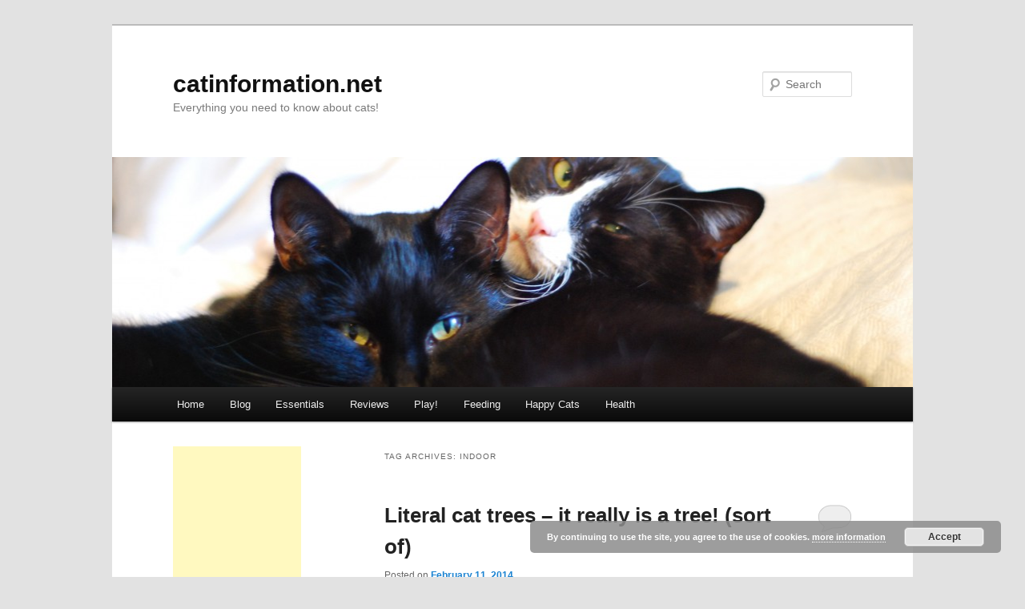

--- FILE ---
content_type: text/html; charset=UTF-8
request_url: http://www.catinformation.net/tag/indoor/
body_size: 10852
content:
<!DOCTYPE html>
<!--[if IE 6]>
<html id="ie6" dir="ltr" lang="en-US" prefix="og: https://ogp.me/ns#">
<![endif]-->
<!--[if IE 7]>
<html id="ie7" dir="ltr" lang="en-US" prefix="og: https://ogp.me/ns#">
<![endif]-->
<!--[if IE 8]>
<html id="ie8" dir="ltr" lang="en-US" prefix="og: https://ogp.me/ns#">
<![endif]-->
<!--[if !(IE 6) | !(IE 7) | !(IE 8)  ]><!-->
<html dir="ltr" lang="en-US" prefix="og: https://ogp.me/ns#">
<!--<![endif]-->
<head>
<meta charset="UTF-8" />
<meta name="viewport" content="width=device-width" />
<title>indoor | catinformation.netcatinformation.net</title>
<link rel="profile" href="http://gmpg.org/xfn/11" />
<link rel="stylesheet" type="text/css" media="all" href="http://www.catinformation.net/wp-content/themes/twentyeleven/style.css" />
<link rel="pingback" href="http://www.catinformation.net/xmlrpc.php" />
<!--[if lt IE 9]>
<script src="http://www.catinformation.net/wp-content/themes/twentyeleven/js/html5.js" type="text/javascript"></script>
<![endif]-->

		<!-- All in One SEO 4.9.1.1 - aioseo.com -->
	<meta name="robots" content="max-image-preview:large" />
	<link rel="canonical" href="http://www.catinformation.net/tag/indoor/" />
	<meta name="generator" content="All in One SEO (AIOSEO) 4.9.1.1" />
		<script type="application/ld+json" class="aioseo-schema">
			{"@context":"https:\/\/schema.org","@graph":[{"@type":"BreadcrumbList","@id":"http:\/\/www.catinformation.net\/tag\/indoor\/#breadcrumblist","itemListElement":[{"@type":"ListItem","@id":"http:\/\/www.catinformation.net#listItem","position":1,"name":"Home","item":"http:\/\/www.catinformation.net","nextItem":{"@type":"ListItem","@id":"http:\/\/www.catinformation.net\/tag\/indoor\/#listItem","name":"indoor"}},{"@type":"ListItem","@id":"http:\/\/www.catinformation.net\/tag\/indoor\/#listItem","position":2,"name":"indoor","previousItem":{"@type":"ListItem","@id":"http:\/\/www.catinformation.net#listItem","name":"Home"}}]},{"@type":"CollectionPage","@id":"http:\/\/www.catinformation.net\/tag\/indoor\/#collectionpage","url":"http:\/\/www.catinformation.net\/tag\/indoor\/","name":"indoor | catinformation.net","inLanguage":"en-US","isPartOf":{"@id":"http:\/\/www.catinformation.net\/#website"},"breadcrumb":{"@id":"http:\/\/www.catinformation.net\/tag\/indoor\/#breadcrumblist"}},{"@type":"Organization","@id":"http:\/\/www.catinformation.net\/#organization","name":"catinformation.net","description":"Everything you need to know about cats!","url":"http:\/\/www.catinformation.net\/"},{"@type":"WebSite","@id":"http:\/\/www.catinformation.net\/#website","url":"http:\/\/www.catinformation.net\/","name":"catinformation.net","description":"Everything you need to know about cats!","inLanguage":"en-US","publisher":{"@id":"http:\/\/www.catinformation.net\/#organization"}}]}
		</script>
		<!-- All in One SEO -->

<link rel='dns-prefetch' href='//static.addtoany.com' />
<link rel="alternate" type="application/rss+xml" title="catinformation.net &raquo; Feed" href="http://www.catinformation.net/feed/" />
<link rel="alternate" type="application/rss+xml" title="catinformation.net &raquo; Comments Feed" href="http://www.catinformation.net/comments/feed/" />
<link rel="alternate" type="application/rss+xml" title="catinformation.net &raquo; indoor Tag Feed" href="http://www.catinformation.net/tag/indoor/feed/" />
<style id='wp-img-auto-sizes-contain-inline-css' type='text/css'>
img:is([sizes=auto i],[sizes^="auto," i]){contain-intrinsic-size:3000px 1500px}
/*# sourceURL=wp-img-auto-sizes-contain-inline-css */
</style>
<style id='wp-emoji-styles-inline-css' type='text/css'>

	img.wp-smiley, img.emoji {
		display: inline !important;
		border: none !important;
		box-shadow: none !important;
		height: 1em !important;
		width: 1em !important;
		margin: 0 0.07em !important;
		vertical-align: -0.1em !important;
		background: none !important;
		padding: 0 !important;
	}
/*# sourceURL=wp-emoji-styles-inline-css */
</style>
<style id='wp-block-library-inline-css' type='text/css'>
:root{--wp-block-synced-color:#7a00df;--wp-block-synced-color--rgb:122,0,223;--wp-bound-block-color:var(--wp-block-synced-color);--wp-editor-canvas-background:#ddd;--wp-admin-theme-color:#007cba;--wp-admin-theme-color--rgb:0,124,186;--wp-admin-theme-color-darker-10:#006ba1;--wp-admin-theme-color-darker-10--rgb:0,107,160.5;--wp-admin-theme-color-darker-20:#005a87;--wp-admin-theme-color-darker-20--rgb:0,90,135;--wp-admin-border-width-focus:2px}@media (min-resolution:192dpi){:root{--wp-admin-border-width-focus:1.5px}}.wp-element-button{cursor:pointer}:root .has-very-light-gray-background-color{background-color:#eee}:root .has-very-dark-gray-background-color{background-color:#313131}:root .has-very-light-gray-color{color:#eee}:root .has-very-dark-gray-color{color:#313131}:root .has-vivid-green-cyan-to-vivid-cyan-blue-gradient-background{background:linear-gradient(135deg,#00d084,#0693e3)}:root .has-purple-crush-gradient-background{background:linear-gradient(135deg,#34e2e4,#4721fb 50%,#ab1dfe)}:root .has-hazy-dawn-gradient-background{background:linear-gradient(135deg,#faaca8,#dad0ec)}:root .has-subdued-olive-gradient-background{background:linear-gradient(135deg,#fafae1,#67a671)}:root .has-atomic-cream-gradient-background{background:linear-gradient(135deg,#fdd79a,#004a59)}:root .has-nightshade-gradient-background{background:linear-gradient(135deg,#330968,#31cdcf)}:root .has-midnight-gradient-background{background:linear-gradient(135deg,#020381,#2874fc)}:root{--wp--preset--font-size--normal:16px;--wp--preset--font-size--huge:42px}.has-regular-font-size{font-size:1em}.has-larger-font-size{font-size:2.625em}.has-normal-font-size{font-size:var(--wp--preset--font-size--normal)}.has-huge-font-size{font-size:var(--wp--preset--font-size--huge)}.has-text-align-center{text-align:center}.has-text-align-left{text-align:left}.has-text-align-right{text-align:right}.has-fit-text{white-space:nowrap!important}#end-resizable-editor-section{display:none}.aligncenter{clear:both}.items-justified-left{justify-content:flex-start}.items-justified-center{justify-content:center}.items-justified-right{justify-content:flex-end}.items-justified-space-between{justify-content:space-between}.screen-reader-text{border:0;clip-path:inset(50%);height:1px;margin:-1px;overflow:hidden;padding:0;position:absolute;width:1px;word-wrap:normal!important}.screen-reader-text:focus{background-color:#ddd;clip-path:none;color:#444;display:block;font-size:1em;height:auto;left:5px;line-height:normal;padding:15px 23px 14px;text-decoration:none;top:5px;width:auto;z-index:100000}html :where(.has-border-color){border-style:solid}html :where([style*=border-top-color]){border-top-style:solid}html :where([style*=border-right-color]){border-right-style:solid}html :where([style*=border-bottom-color]){border-bottom-style:solid}html :where([style*=border-left-color]){border-left-style:solid}html :where([style*=border-width]){border-style:solid}html :where([style*=border-top-width]){border-top-style:solid}html :where([style*=border-right-width]){border-right-style:solid}html :where([style*=border-bottom-width]){border-bottom-style:solid}html :where([style*=border-left-width]){border-left-style:solid}html :where(img[class*=wp-image-]){height:auto;max-width:100%}:where(figure){margin:0 0 1em}html :where(.is-position-sticky){--wp-admin--admin-bar--position-offset:var(--wp-admin--admin-bar--height,0px)}@media screen and (max-width:600px){html :where(.is-position-sticky){--wp-admin--admin-bar--position-offset:0px}}

/*# sourceURL=wp-block-library-inline-css */
</style><style id='global-styles-inline-css' type='text/css'>
:root{--wp--preset--aspect-ratio--square: 1;--wp--preset--aspect-ratio--4-3: 4/3;--wp--preset--aspect-ratio--3-4: 3/4;--wp--preset--aspect-ratio--3-2: 3/2;--wp--preset--aspect-ratio--2-3: 2/3;--wp--preset--aspect-ratio--16-9: 16/9;--wp--preset--aspect-ratio--9-16: 9/16;--wp--preset--color--black: #000000;--wp--preset--color--cyan-bluish-gray: #abb8c3;--wp--preset--color--white: #ffffff;--wp--preset--color--pale-pink: #f78da7;--wp--preset--color--vivid-red: #cf2e2e;--wp--preset--color--luminous-vivid-orange: #ff6900;--wp--preset--color--luminous-vivid-amber: #fcb900;--wp--preset--color--light-green-cyan: #7bdcb5;--wp--preset--color--vivid-green-cyan: #00d084;--wp--preset--color--pale-cyan-blue: #8ed1fc;--wp--preset--color--vivid-cyan-blue: #0693e3;--wp--preset--color--vivid-purple: #9b51e0;--wp--preset--gradient--vivid-cyan-blue-to-vivid-purple: linear-gradient(135deg,rgb(6,147,227) 0%,rgb(155,81,224) 100%);--wp--preset--gradient--light-green-cyan-to-vivid-green-cyan: linear-gradient(135deg,rgb(122,220,180) 0%,rgb(0,208,130) 100%);--wp--preset--gradient--luminous-vivid-amber-to-luminous-vivid-orange: linear-gradient(135deg,rgb(252,185,0) 0%,rgb(255,105,0) 100%);--wp--preset--gradient--luminous-vivid-orange-to-vivid-red: linear-gradient(135deg,rgb(255,105,0) 0%,rgb(207,46,46) 100%);--wp--preset--gradient--very-light-gray-to-cyan-bluish-gray: linear-gradient(135deg,rgb(238,238,238) 0%,rgb(169,184,195) 100%);--wp--preset--gradient--cool-to-warm-spectrum: linear-gradient(135deg,rgb(74,234,220) 0%,rgb(151,120,209) 20%,rgb(207,42,186) 40%,rgb(238,44,130) 60%,rgb(251,105,98) 80%,rgb(254,248,76) 100%);--wp--preset--gradient--blush-light-purple: linear-gradient(135deg,rgb(255,206,236) 0%,rgb(152,150,240) 100%);--wp--preset--gradient--blush-bordeaux: linear-gradient(135deg,rgb(254,205,165) 0%,rgb(254,45,45) 50%,rgb(107,0,62) 100%);--wp--preset--gradient--luminous-dusk: linear-gradient(135deg,rgb(255,203,112) 0%,rgb(199,81,192) 50%,rgb(65,88,208) 100%);--wp--preset--gradient--pale-ocean: linear-gradient(135deg,rgb(255,245,203) 0%,rgb(182,227,212) 50%,rgb(51,167,181) 100%);--wp--preset--gradient--electric-grass: linear-gradient(135deg,rgb(202,248,128) 0%,rgb(113,206,126) 100%);--wp--preset--gradient--midnight: linear-gradient(135deg,rgb(2,3,129) 0%,rgb(40,116,252) 100%);--wp--preset--font-size--small: 13px;--wp--preset--font-size--medium: 20px;--wp--preset--font-size--large: 36px;--wp--preset--font-size--x-large: 42px;--wp--preset--spacing--20: 0.44rem;--wp--preset--spacing--30: 0.67rem;--wp--preset--spacing--40: 1rem;--wp--preset--spacing--50: 1.5rem;--wp--preset--spacing--60: 2.25rem;--wp--preset--spacing--70: 3.38rem;--wp--preset--spacing--80: 5.06rem;--wp--preset--shadow--natural: 6px 6px 9px rgba(0, 0, 0, 0.2);--wp--preset--shadow--deep: 12px 12px 50px rgba(0, 0, 0, 0.4);--wp--preset--shadow--sharp: 6px 6px 0px rgba(0, 0, 0, 0.2);--wp--preset--shadow--outlined: 6px 6px 0px -3px rgb(255, 255, 255), 6px 6px rgb(0, 0, 0);--wp--preset--shadow--crisp: 6px 6px 0px rgb(0, 0, 0);}:where(.is-layout-flex){gap: 0.5em;}:where(.is-layout-grid){gap: 0.5em;}body .is-layout-flex{display: flex;}.is-layout-flex{flex-wrap: wrap;align-items: center;}.is-layout-flex > :is(*, div){margin: 0;}body .is-layout-grid{display: grid;}.is-layout-grid > :is(*, div){margin: 0;}:where(.wp-block-columns.is-layout-flex){gap: 2em;}:where(.wp-block-columns.is-layout-grid){gap: 2em;}:where(.wp-block-post-template.is-layout-flex){gap: 1.25em;}:where(.wp-block-post-template.is-layout-grid){gap: 1.25em;}.has-black-color{color: var(--wp--preset--color--black) !important;}.has-cyan-bluish-gray-color{color: var(--wp--preset--color--cyan-bluish-gray) !important;}.has-white-color{color: var(--wp--preset--color--white) !important;}.has-pale-pink-color{color: var(--wp--preset--color--pale-pink) !important;}.has-vivid-red-color{color: var(--wp--preset--color--vivid-red) !important;}.has-luminous-vivid-orange-color{color: var(--wp--preset--color--luminous-vivid-orange) !important;}.has-luminous-vivid-amber-color{color: var(--wp--preset--color--luminous-vivid-amber) !important;}.has-light-green-cyan-color{color: var(--wp--preset--color--light-green-cyan) !important;}.has-vivid-green-cyan-color{color: var(--wp--preset--color--vivid-green-cyan) !important;}.has-pale-cyan-blue-color{color: var(--wp--preset--color--pale-cyan-blue) !important;}.has-vivid-cyan-blue-color{color: var(--wp--preset--color--vivid-cyan-blue) !important;}.has-vivid-purple-color{color: var(--wp--preset--color--vivid-purple) !important;}.has-black-background-color{background-color: var(--wp--preset--color--black) !important;}.has-cyan-bluish-gray-background-color{background-color: var(--wp--preset--color--cyan-bluish-gray) !important;}.has-white-background-color{background-color: var(--wp--preset--color--white) !important;}.has-pale-pink-background-color{background-color: var(--wp--preset--color--pale-pink) !important;}.has-vivid-red-background-color{background-color: var(--wp--preset--color--vivid-red) !important;}.has-luminous-vivid-orange-background-color{background-color: var(--wp--preset--color--luminous-vivid-orange) !important;}.has-luminous-vivid-amber-background-color{background-color: var(--wp--preset--color--luminous-vivid-amber) !important;}.has-light-green-cyan-background-color{background-color: var(--wp--preset--color--light-green-cyan) !important;}.has-vivid-green-cyan-background-color{background-color: var(--wp--preset--color--vivid-green-cyan) !important;}.has-pale-cyan-blue-background-color{background-color: var(--wp--preset--color--pale-cyan-blue) !important;}.has-vivid-cyan-blue-background-color{background-color: var(--wp--preset--color--vivid-cyan-blue) !important;}.has-vivid-purple-background-color{background-color: var(--wp--preset--color--vivid-purple) !important;}.has-black-border-color{border-color: var(--wp--preset--color--black) !important;}.has-cyan-bluish-gray-border-color{border-color: var(--wp--preset--color--cyan-bluish-gray) !important;}.has-white-border-color{border-color: var(--wp--preset--color--white) !important;}.has-pale-pink-border-color{border-color: var(--wp--preset--color--pale-pink) !important;}.has-vivid-red-border-color{border-color: var(--wp--preset--color--vivid-red) !important;}.has-luminous-vivid-orange-border-color{border-color: var(--wp--preset--color--luminous-vivid-orange) !important;}.has-luminous-vivid-amber-border-color{border-color: var(--wp--preset--color--luminous-vivid-amber) !important;}.has-light-green-cyan-border-color{border-color: var(--wp--preset--color--light-green-cyan) !important;}.has-vivid-green-cyan-border-color{border-color: var(--wp--preset--color--vivid-green-cyan) !important;}.has-pale-cyan-blue-border-color{border-color: var(--wp--preset--color--pale-cyan-blue) !important;}.has-vivid-cyan-blue-border-color{border-color: var(--wp--preset--color--vivid-cyan-blue) !important;}.has-vivid-purple-border-color{border-color: var(--wp--preset--color--vivid-purple) !important;}.has-vivid-cyan-blue-to-vivid-purple-gradient-background{background: var(--wp--preset--gradient--vivid-cyan-blue-to-vivid-purple) !important;}.has-light-green-cyan-to-vivid-green-cyan-gradient-background{background: var(--wp--preset--gradient--light-green-cyan-to-vivid-green-cyan) !important;}.has-luminous-vivid-amber-to-luminous-vivid-orange-gradient-background{background: var(--wp--preset--gradient--luminous-vivid-amber-to-luminous-vivid-orange) !important;}.has-luminous-vivid-orange-to-vivid-red-gradient-background{background: var(--wp--preset--gradient--luminous-vivid-orange-to-vivid-red) !important;}.has-very-light-gray-to-cyan-bluish-gray-gradient-background{background: var(--wp--preset--gradient--very-light-gray-to-cyan-bluish-gray) !important;}.has-cool-to-warm-spectrum-gradient-background{background: var(--wp--preset--gradient--cool-to-warm-spectrum) !important;}.has-blush-light-purple-gradient-background{background: var(--wp--preset--gradient--blush-light-purple) !important;}.has-blush-bordeaux-gradient-background{background: var(--wp--preset--gradient--blush-bordeaux) !important;}.has-luminous-dusk-gradient-background{background: var(--wp--preset--gradient--luminous-dusk) !important;}.has-pale-ocean-gradient-background{background: var(--wp--preset--gradient--pale-ocean) !important;}.has-electric-grass-gradient-background{background: var(--wp--preset--gradient--electric-grass) !important;}.has-midnight-gradient-background{background: var(--wp--preset--gradient--midnight) !important;}.has-small-font-size{font-size: var(--wp--preset--font-size--small) !important;}.has-medium-font-size{font-size: var(--wp--preset--font-size--medium) !important;}.has-large-font-size{font-size: var(--wp--preset--font-size--large) !important;}.has-x-large-font-size{font-size: var(--wp--preset--font-size--x-large) !important;}
/*# sourceURL=global-styles-inline-css */
</style>

<style id='classic-theme-styles-inline-css' type='text/css'>
/*! This file is auto-generated */
.wp-block-button__link{color:#fff;background-color:#32373c;border-radius:9999px;box-shadow:none;text-decoration:none;padding:calc(.667em + 2px) calc(1.333em + 2px);font-size:1.125em}.wp-block-file__button{background:#32373c;color:#fff;text-decoration:none}
/*# sourceURL=/wp-includes/css/classic-themes.min.css */
</style>
<link rel='stylesheet' id='addtoany-css' href='http://www.catinformation.net/wp-content/plugins/add-to-any/addtoany.min.css?ver=1.16' type='text/css' media='all' />
<script type="text/javascript" id="addtoany-core-js-before">
/* <![CDATA[ */
window.a2a_config=window.a2a_config||{};a2a_config.callbacks=[];a2a_config.overlays=[];a2a_config.templates={};

//# sourceURL=addtoany-core-js-before
/* ]]> */
</script>
<script type="text/javascript" defer src="https://static.addtoany.com/menu/page.js" id="addtoany-core-js"></script>
<script type="text/javascript" src="http://www.catinformation.net/wp-includes/js/jquery/jquery.min.js?ver=3.7.1" id="jquery-core-js"></script>
<script type="text/javascript" src="http://www.catinformation.net/wp-includes/js/jquery/jquery-migrate.min.js?ver=3.4.1" id="jquery-migrate-js"></script>
<script type="text/javascript" defer src="http://www.catinformation.net/wp-content/plugins/add-to-any/addtoany.min.js?ver=1.1" id="addtoany-jquery-js"></script>
<link rel="https://api.w.org/" href="http://www.catinformation.net/wp-json/" /><link rel="alternate" title="JSON" type="application/json" href="http://www.catinformation.net/wp-json/wp/v2/tags/46" /><link rel="EditURI" type="application/rsd+xml" title="RSD" href="http://www.catinformation.net/xmlrpc.php?rsd" />
<meta name="generator" content="WordPress 6.9" />

	<script type="text/javascript" src="http://www.google.com/jsapi"></script>
	<script type="text/javascript">
		var arrAffiliates = {
			'com'   : 'catinformation-20',
			'co.uk'	: 'catinformation-21',
			'de'	: 'snowgeniuscon-21',
			'fr'	: 'snowgeniusc0e-21',
			'ca'	: 'catinformation05-20',
			'co.jp'	: '',
			'jp'	: '',
			'it'	: 'snowgeniusc04-21',
			'cn'	: '',
			'es'	: 'snowgeniusc02-21',
			'in'	: ''
		};
		var strUrlAjax = 'http://www.catinformation.net/wp-content/plugins/amazon-affiliate-link-localizer/ajax.php';
	</script>
	<script type="text/javascript" src="http://www.catinformation.net/wp-content/plugins/amazon-affiliate-link-localizer/js/amazon_linker.min.js?v=1.9"></script><link rel='stylesheet' id='basecss-css' href='http://www.catinformation.net/wp-content/plugins/eu-cookie-law/css/style.css?ver=6.9' type='text/css' media='all' />
</head>

<body class="archive tag tag-indoor tag-46 wp-theme-twentyeleven single-author two-column left-sidebar">
<div id="page" class="hfeed">
	<header id="branding" role="banner">
			<hgroup>
				<h1 id="site-title"><span><a href="http://www.catinformation.net/" title="catinformation.net" rel="home">catinformation.net</a></span></h1>
				<h2 id="site-description">Everything you need to know about cats!</h2>
			</hgroup>

						<a href="http://www.catinformation.net/">
									<img src="http://www.catinformation.net/wp-content/uploads/2012/09/cropped-MJ1.jpg" width="999" height="287" alt="" />
							</a>
			
								<form method="get" id="searchform" action="http://www.catinformation.net/">
		<label for="s" class="assistive-text">Search</label>
		<input type="text" class="field" name="s" id="s" placeholder="Search" />
		<input type="submit" class="submit" name="submit" id="searchsubmit" value="Search" />
	</form>
			
			<nav id="access" role="navigation">
				<h3 class="assistive-text">Main menu</h3>
								<div class="skip-link"><a class="assistive-text" href="#content" title="Skip to primary content">Skip to primary content</a></div>
				<div class="skip-link"><a class="assistive-text" href="#secondary" title="Skip to secondary content">Skip to secondary content</a></div>
								<div class="menu"><ul>
<li ><a href="http://www.catinformation.net/">Home</a></li><li class="page_item page-item-449 current_page_parent"><a href="http://www.catinformation.net/blog/">Blog</a></li>
<li class="page_item page-item-521"><a href="http://www.catinformation.net/essentials/">Essentials</a></li>
<li class="page_item page-item-176 page_item_has_children"><a href="http://www.catinformation.net/product-reviews/">Reviews</a>
<ul class='children'>
	<li class="page_item page-item-254 page_item_has_children"><a href="http://www.catinformation.net/product-reviews/stylish-designer-cat-furniture/">Designer Cat Furniture</a>
	<ul class='children'>
		<li class="page_item page-item-634"><a href="http://www.catinformation.net/product-reviews/stylish-designer-cat-furniture/amarkat-wood/">Amarkat wood</a></li>
		<li class="page_item page-item-620"><a href="http://www.catinformation.net/product-reviews/stylish-designer-cat-furniture/art-deco/">Art Deco</a></li>
		<li class="page_item page-item-625"><a href="http://www.catinformation.net/product-reviews/stylish-designer-cat-furniture/baobab/">Baobab</a></li>
		<li class="page_item page-item-627"><a href="http://www.catinformation.net/product-reviews/stylish-designer-cat-furniture/bowsers-tower/">Bowsers tower</a></li>
		<li class="page_item page-item-629"><a href="http://www.catinformation.net/product-reviews/stylish-designer-cat-furniture/catty-stacks/">Catty Stacks</a></li>
		<li class="page_item page-item-618"><a href="http://www.catinformation.net/product-reviews/stylish-designer-cat-furniture/contoure/">Contoure</a></li>
		<li class="page_item page-item-622"><a href="http://www.catinformation.net/product-reviews/stylish-designer-cat-furniture/lotus/">Lotus</a></li>
		<li class="page_item page-item-616"><a href="http://www.catinformation.net/product-reviews/stylish-designer-cat-furniture/petfusion-lounge/">PetFusion lounge</a></li>
		<li class="page_item page-item-632"><a href="http://www.catinformation.net/product-reviews/stylish-designer-cat-furniture/sebastian/">Sebastian</a></li>
	</ul>
</li>
	<li class="page_item page-item-185 page_item_has_children"><a href="http://www.catinformation.net/product-reviews/best-cat-trees/">Cat trees</a>
	<ul class='children'>
		<li class="page_item page-item-348"><a href="http://www.catinformation.net/product-reviews/best-cat-trees/how-to-chose-a-cat-tree/">How to chose a cat tree</a></li>
		<li class="page_item page-item-321 page_item_has_children"><a href="http://www.catinformation.net/product-reviews/best-cat-trees/large-cat-trees-2/">Large Cat Trees</a>
		<ul class='children'>
			<li class="page_item page-item-546"><a href="http://www.catinformation.net/product-reviews/best-cat-trees/large-cat-trees-2/amarkat-cat-trees/">Amarkat cat trees</a></li>
			<li class="page_item page-item-425"><a href="http://www.catinformation.net/product-reviews/best-cat-trees/large-cat-trees-2/catland-floor-to-ceiling-qq80037/">Catland Floor to Ceiling QQ80037</a></li>
			<li class="page_item page-item-421"><a href="http://www.catinformation.net/product-reviews/best-cat-trees/large-cat-trees-2/molly-friends-elevator/">Molly &#038; Friends &#8216;Elevator&#8217;</a></li>
			<li class="page_item page-item-418"><a href="http://www.catinformation.net/product-reviews/best-cat-trees/large-cat-trees-2/molly-friends-pinnacle-xl/">Molly &#038; Friends &#8216;Pinnacle&#8217; XL</a></li>
			<li class="page_item page-item-337"><a href="http://www.catinformation.net/product-reviews/best-cat-trees/large-cat-trees-2/pawhut-71/">Pawhut 71&#8243;</a></li>
			<li class="page_item page-item-340"><a href="http://www.catinformation.net/product-reviews/best-cat-trees/large-cat-trees-2/the-tabby/">The Tabby</a></li>
			<li class="page_item page-item-357"><a href="http://www.catinformation.net/product-reviews/best-cat-trees/large-cat-trees-2/bestpet/">BestPet 73&#8243;</a></li>
			<li class="page_item page-item-361"><a href="http://www.catinformation.net/product-reviews/best-cat-trees/large-cat-trees-2/bestpet-80/">BestPet 80&#8243;</a></li>
			<li class="page_item page-item-405"><a href="http://www.catinformation.net/product-reviews/best-cat-trees/large-cat-trees-2/gopetclub-jungle-gym/">GoPetClub Jungle Gym</a></li>
		</ul>
</li>
		<li class="page_item page-item-413 page_item_has_children"><a href="http://www.catinformation.net/product-reviews/best-cat-trees/very-large-cat-trees/">Very Large Cat Trees</a>
		<ul class='children'>
			<li class="page_item page-item-410"><a href="http://www.catinformation.net/product-reviews/best-cat-trees/very-large-cat-trees/gopetclub-condo/">GoPetClub Condo</a></li>
		</ul>
</li>
		<li class="page_item page-item-294"><a href="http://www.catinformation.net/product-reviews/best-cat-trees/medium-cat-trees/">Medium Cat Trees</a></li>
	</ul>
</li>
	<li class="page_item page-item-191"><a href="http://www.catinformation.net/product-reviews/best-interactive-cat-toys/">Cat Toys</a></li>
	<li class="page_item page-item-198"><a href="http://www.catinformation.net/product-reviews/scratch-posts-and-scratching-products/">Scratching posts</a></li>
</ul>
</li>
<li class="page_item page-item-12 page_item_has_children"><a href="http://www.catinformation.net/playing-with-your-cat/">Play!</a>
<ul class='children'>
	<li class="page_item page-item-60"><a href="http://www.catinformation.net/playing-with-your-cat/why-play-with-your-cat/">Why Play with your Cat?</a></li>
	<li class="page_item page-item-108"><a href="http://www.catinformation.net/playing-with-your-cat/playing-with-cats-what-not-to-do/">Playing with Cats &#8211; What NOT to do!</a></li>
	<li class="page_item page-item-67"><a href="http://www.catinformation.net/playing-with-your-cat/how-to-play-with-cats/">How to Play with Cats</a></li>
	<li class="page_item page-item-62"><a href="http://www.catinformation.net/playing-with-your-cat/types-of-play/">Two Types of Play</a></li>
	<li class="page_item page-item-120"><a href="http://www.catinformation.net/playing-with-your-cat/self-directed-play-2/">Self-directed Play</a></li>
	<li class="page_item page-item-123"><a href="http://www.catinformation.net/playing-with-your-cat/interactive-play-2/">Interactive Play</a></li>
	<li class="page_item page-item-65"><a href="http://www.catinformation.net/playing-with-your-cat/toys-for-cats/">Toys for Cats</a></li>
</ul>
</li>
<li class="page_item page-item-86 page_item_has_children"><a href="http://www.catinformation.net/feeding-cats/">Feeding</a>
<ul class='children'>
	<li class="page_item page-item-88"><a href="http://www.catinformation.net/feeding-cats/how-to-feed-cats/">How to Feed Cats</a></li>
	<li class="page_item page-item-101"><a href="http://www.catinformation.net/feeding-cats/feeding-cats/">Feeding Cats &#8211; Do&#8217;s and Don&#8217;ts</a></li>
	<li class="page_item page-item-157"><a href="http://www.catinformation.net/feeding-cats/feeding-enrichment/">Feeding Enrichment</a></li>
</ul>
</li>
<li class="page_item page-item-8 page_item_has_children"><a href="http://www.catinformation.net/caring-for-your-cat/">Happy Cats</a>
<ul class='children'>
	<li class="page_item page-item-50"><a href="http://www.catinformation.net/caring-for-your-cat/what-cats-need-mental-happiness/">What Cats Need &#8211; Mental Happiness</a></li>
	<li class="page_item page-item-43"><a href="http://www.catinformation.net/caring-for-your-cat/indoor-cats/">Indoor Cats &#8211; Why?</a></li>
	<li class="page_item page-item-47"><a href="http://www.catinformation.net/caring-for-your-cat/happy-indoor-cats/">Indoor Cats &#8211; Can they be Happy?</a></li>
	<li class="page_item page-item-735"><a href="http://www.catinformation.net/caring-for-your-cat/cat-litter/">Cat litter</a></li>
	<li class="page_item page-item-142"><a href="http://www.catinformation.net/caring-for-your-cat/environmental-enrichment/">Environmental Enrichment</a></li>
</ul>
</li>
<li class="page_item page-item-10 page_item_has_children"><a href="http://www.catinformation.net/cat-health-issues/">Health</a>
<ul class='children'>
	<li class="page_item page-item-19"><a href="http://www.catinformation.net/cat-health-issues/choosing-a-vet/">Choosing a Vet</a></li>
	<li class="page_item page-item-26"><a href="http://www.catinformation.net/cat-health-issues/getting-to-the-vet/">Getting to the Vet</a></li>
	<li class="page_item page-item-523"><a href="http://www.catinformation.net/cat-health-issues/getting-the-most-out-of-your-vet/">Getting the Most Out of your Vet</a></li>
	<li class="page_item page-item-700"><a href="http://www.catinformation.net/cat-health-issues/neutering-and-spaying/">Neutering and spaying</a></li>
	<li class="page_item page-item-525"><a href="http://www.catinformation.net/cat-health-issues/pet-insurance/">Pet Insurance</a></li>
	<li class="page_item page-item-691"><a href="http://www.catinformation.net/cat-health-issues/diabetes/">Diabetes</a></li>
	<li class="page_item page-item-653"><a href="http://www.catinformation.net/cat-health-issues/compulsive-behaviours/">Compulsive behaviours</a></li>
	<li class="page_item page-item-747"><a href="http://www.catinformation.net/cat-health-issues/behavioural-problems/">Behavioural problems</a></li>
</ul>
</li>
</ul></div>
			</nav><!-- #access -->
	</header><!-- #branding -->


	<div id="main">

		<section id="primary">
			<div id="content" role="main">

			
				<header class="page-header">
					<h1 class="page-title">Tag Archives: <span>indoor</span></h1>

									</header>

				
								
					
	<article id="post-613" class="post-613 post type-post status-publish format-standard hentry category-cat category-furniture tag-bedding tag-cat tag-enrichment tag-indoor tag-play tag-tree">
		<header class="entry-header">
						<h1 class="entry-title"><a href="http://www.catinformation.net/literal-cat-trees-it-really-is-a-tree-sort-of/" title="Permalink to Literal cat trees &#8211; it really is a tree! (sort of)" rel="bookmark">Literal cat trees &#8211; it really is a tree! (sort of)</a></h1>
			
						<div class="entry-meta">
				<span class="sep">Posted on </span><a href="http://www.catinformation.net/literal-cat-trees-it-really-is-a-tree-sort-of/" title="6:41 pm" rel="bookmark"><time class="entry-date" datetime="2014-02-11T18:41:09+00:00">February 11, 2014</time></a><span class="by-author"> <span class="sep"> by </span> <span class="author vcard"><a class="url fn n" href="http://www.catinformation.net/author/admin/" title="View all posts by admin" rel="author">admin</a></span></span>			</div><!-- .entry-meta -->
			
						<div class="comments-link">
				<a href="http://www.catinformation.net/literal-cat-trees-it-really-is-a-tree-sort-of/#respond"><span class="leave-reply">Reply</span></a>			</div>
					</header><!-- .entry-header -->

				<div class="entry-content">
			<p>Although we call them cat trees, they don&#8217;t usually appear anything like an actual tree. Well, <a href="http://www.ahiddenhollow.com/">here&#8217;s a cat tree that really is just that</a>! The trees are custom-made and handcrafted, and consist of a hollow &#8216;trunk&#8217; supported by a wooden frame, with peep-holes and lying platforms in the trunk. The top of the tree is decorated with synthetic branches and leaves, and snuggled among these are lying platforms. Being fully customisable, you can design your own tree to fit into your decor and house &#8211; height, fabric, design details, even the leaves are all chosen by you! Amazing! They&#8217;re popular, too, as there&#8217;s currently a waiting list for manufacture, so don&#8217;t delay if you want one!</p>
<div class="addtoany_share_save_container addtoany_content addtoany_content_bottom"><div class="a2a_kit a2a_kit_size_32 addtoany_list" data-a2a-url="http://www.catinformation.net/literal-cat-trees-it-really-is-a-tree-sort-of/" data-a2a-title="Literal cat trees – it really is a tree! (sort of)"><a class="a2a_button_facebook" href="https://www.addtoany.com/add_to/facebook?linkurl=http%3A%2F%2Fwww.catinformation.net%2Fliteral-cat-trees-it-really-is-a-tree-sort-of%2F&amp;linkname=Literal%20cat%20trees%20%E2%80%93%20it%20really%20is%20a%20tree%21%20%28sort%20of%29" title="Facebook" rel="nofollow noopener" target="_blank"></a><a class="a2a_button_mastodon" href="https://www.addtoany.com/add_to/mastodon?linkurl=http%3A%2F%2Fwww.catinformation.net%2Fliteral-cat-trees-it-really-is-a-tree-sort-of%2F&amp;linkname=Literal%20cat%20trees%20%E2%80%93%20it%20really%20is%20a%20tree%21%20%28sort%20of%29" title="Mastodon" rel="nofollow noopener" target="_blank"></a><a class="a2a_button_email" href="https://www.addtoany.com/add_to/email?linkurl=http%3A%2F%2Fwww.catinformation.net%2Fliteral-cat-trees-it-really-is-a-tree-sort-of%2F&amp;linkname=Literal%20cat%20trees%20%E2%80%93%20it%20really%20is%20a%20tree%21%20%28sort%20of%29" title="Email" rel="nofollow noopener" target="_blank"></a><a class="a2a_dd addtoany_share_save addtoany_share" href="https://www.addtoany.com/share"></a></div></div>					</div><!-- .entry-content -->
		
		<footer class="entry-meta">
												<span class="cat-links">
				<span class="entry-utility-prep entry-utility-prep-cat-links">Posted in</span> <a href="http://www.catinformation.net/category/cat/" rel="category tag">cat</a>, <a href="http://www.catinformation.net/category/furniture/" rel="category tag">furniture</a>			</span>
															<span class="sep"> | </span>
							<span class="tag-links">
				<span class="entry-utility-prep entry-utility-prep-tag-links">Tagged</span> <a href="http://www.catinformation.net/tag/bedding/" rel="tag">bedding</a>, <a href="http://www.catinformation.net/tag/cat/" rel="tag">cat</a>, <a href="http://www.catinformation.net/tag/enrichment/" rel="tag">enrichment</a>, <a href="http://www.catinformation.net/tag/indoor/" rel="tag">indoor</a>, <a href="http://www.catinformation.net/tag/play/" rel="tag">play</a>, <a href="http://www.catinformation.net/tag/tree/" rel="tag">tree</a>			</span>
						
									<span class="sep"> | </span>
						<span class="comments-link"><a href="http://www.catinformation.net/literal-cat-trees-it-really-is-a-tree-sort-of/#respond"><span class="leave-reply">Leave a reply</span></a></span>
			
					</footer><!-- .entry-meta -->
	</article><!-- #post-613 -->

				
					
	<article id="post-493" class="post-493 post type-post status-publish format-standard hentry category-behaviour category-cat category-toys tag-cat tag-enrichment tag-harness tag-indoor tag-kittens-2 tag-lost">
		<header class="entry-header">
						<h1 class="entry-title"><a href="http://www.catinformation.net/happy-house-cat-walking-jackets-for-cats/" title="Permalink to Happy House Cat &#8211; walking jackets for cats!" rel="bookmark">Happy House Cat &#8211; walking jackets for cats!</a></h1>
			
						<div class="entry-meta">
				<span class="sep">Posted on </span><a href="http://www.catinformation.net/happy-house-cat-walking-jackets-for-cats/" title="7:52 pm" rel="bookmark"><time class="entry-date" datetime="2014-02-03T19:52:15+00:00">February 3, 2014</time></a><span class="by-author"> <span class="sep"> by </span> <span class="author vcard"><a class="url fn n" href="http://www.catinformation.net/author/admin/" title="View all posts by admin" rel="author">admin</a></span></span>			</div><!-- .entry-meta -->
			
						<div class="comments-link">
				<a href="http://www.catinformation.net/happy-house-cat-walking-jackets-for-cats/#respond"><span class="leave-reply">Reply</span></a>			</div>
					</header><!-- .entry-header -->

				<div class="entry-content">
			<p>We&#8217;re pretty chuffed to come across these&#8230;<a href="http://www.happyhousecats.co.uk/cat-walking-jackets-uk/">Tailored walking jackets</a> for cats, hand-made by a small UK company to your cat&#8217;s measurements, double-sided reversible material, secured by velcro on wide comfortable straps. We think they&#8217;re an absolute bargain!</p>
<p>The owner of this company is also, to our knowledge, one of the ONLY people in the UK designing (and ultimately making) a running wheel for cats&#8230;we await news of the final design and the product being open to orders, so we&#8217;ll keep you posted!</p>
<div class="addtoany_share_save_container addtoany_content addtoany_content_bottom"><div class="a2a_kit a2a_kit_size_32 addtoany_list" data-a2a-url="http://www.catinformation.net/happy-house-cat-walking-jackets-for-cats/" data-a2a-title="Happy House Cat – walking jackets for cats!"><a class="a2a_button_facebook" href="https://www.addtoany.com/add_to/facebook?linkurl=http%3A%2F%2Fwww.catinformation.net%2Fhappy-house-cat-walking-jackets-for-cats%2F&amp;linkname=Happy%20House%20Cat%20%E2%80%93%20walking%20jackets%20for%20cats%21" title="Facebook" rel="nofollow noopener" target="_blank"></a><a class="a2a_button_mastodon" href="https://www.addtoany.com/add_to/mastodon?linkurl=http%3A%2F%2Fwww.catinformation.net%2Fhappy-house-cat-walking-jackets-for-cats%2F&amp;linkname=Happy%20House%20Cat%20%E2%80%93%20walking%20jackets%20for%20cats%21" title="Mastodon" rel="nofollow noopener" target="_blank"></a><a class="a2a_button_email" href="https://www.addtoany.com/add_to/email?linkurl=http%3A%2F%2Fwww.catinformation.net%2Fhappy-house-cat-walking-jackets-for-cats%2F&amp;linkname=Happy%20House%20Cat%20%E2%80%93%20walking%20jackets%20for%20cats%21" title="Email" rel="nofollow noopener" target="_blank"></a><a class="a2a_dd addtoany_share_save addtoany_share" href="https://www.addtoany.com/share"></a></div></div>					</div><!-- .entry-content -->
		
		<footer class="entry-meta">
												<span class="cat-links">
				<span class="entry-utility-prep entry-utility-prep-cat-links">Posted in</span> <a href="http://www.catinformation.net/category/behaviour/" rel="category tag">behaviour</a>, <a href="http://www.catinformation.net/category/cat/" rel="category tag">cat</a>, <a href="http://www.catinformation.net/category/toys/" rel="category tag">toys</a>			</span>
															<span class="sep"> | </span>
							<span class="tag-links">
				<span class="entry-utility-prep entry-utility-prep-tag-links">Tagged</span> <a href="http://www.catinformation.net/tag/cat/" rel="tag">cat</a>, <a href="http://www.catinformation.net/tag/enrichment/" rel="tag">enrichment</a>, <a href="http://www.catinformation.net/tag/harness/" rel="tag">harness</a>, <a href="http://www.catinformation.net/tag/indoor/" rel="tag">indoor</a>, <a href="http://www.catinformation.net/tag/kittens-2/" rel="tag">kittens</a>, <a href="http://www.catinformation.net/tag/lost/" rel="tag">lost</a>			</span>
						
									<span class="sep"> | </span>
						<span class="comments-link"><a href="http://www.catinformation.net/happy-house-cat-walking-jackets-for-cats/#respond"><span class="leave-reply">Leave a reply</span></a></span>
			
					</footer><!-- .entry-meta -->
	</article><!-- #post-493 -->

				
				
			
			</div><!-- #content -->
		</section><!-- #primary -->

		<div id="secondary" class="widget-area" role="complementary">
			<div style='float:left;'><script type="text/javascript"><!--
		google_ad_client = "pub-7357676006786608";
		google_ad_width = 160;
		google_ad_height = 600;
		google_ad_format = "160x600_as";
		google_ad_type = "text_image";
		google_ad_channel ="";
		google_color_border = "000000";
		google_color_link = "0000FF";
		google_color_bg = "FFFFFF";
		google_color_text = "000000";
		google_color_url = "008000";
		google_ui_features = "rc:0";
		//--></script>
		<script type="text/javascript"
		src="http://pagead2.googlesyndication.com/pagead/show_ads.js">
		</script></div><div style='clear:left;'></div>		</div><!-- #secondary .widget-area -->

	</div><!-- #main -->

	<footer id="colophon" role="contentinfo">

			

			<div id="site-generator">
								<a href="http://wordpress.org/" title="Semantic Personal Publishing Platform">Proudly powered by WordPress</a>
			</div>
	</footer><!-- #colophon -->
</div><!-- #page -->

<script type="speculationrules">
{"prefetch":[{"source":"document","where":{"and":[{"href_matches":"/*"},{"not":{"href_matches":["/wp-*.php","/wp-admin/*","/wp-content/uploads/*","/wp-content/*","/wp-content/plugins/*","/wp-content/themes/twentyeleven/*","/*\\?(.+)"]}},{"not":{"selector_matches":"a[rel~=\"nofollow\"]"}},{"not":{"selector_matches":".no-prefetch, .no-prefetch a"}}]},"eagerness":"conservative"}]}
</script>
<script type="module"  src="http://www.catinformation.net/wp-content/plugins/all-in-one-seo-pack/dist/Lite/assets/table-of-contents.95d0dfce.js?ver=4.9.1.1" id="aioseo/js/src/vue/standalone/blocks/table-of-contents/frontend.js-js"></script>
<script type="text/javascript" id="eucookielaw-scripts-js-extra">
/* <![CDATA[ */
var eucookielaw_data = {"euCookieSet":"","autoBlock":"0","expireTimer":"0","scrollConsent":"0","networkShareURL":"","isCookiePage":"","isRefererWebsite":""};
//# sourceURL=eucookielaw-scripts-js-extra
/* ]]> */
</script>
<script type="text/javascript" src="http://www.catinformation.net/wp-content/plugins/eu-cookie-law/js/scripts.js?ver=3.1.6" id="eucookielaw-scripts-js"></script>
<script id="wp-emoji-settings" type="application/json">
{"baseUrl":"https://s.w.org/images/core/emoji/17.0.2/72x72/","ext":".png","svgUrl":"https://s.w.org/images/core/emoji/17.0.2/svg/","svgExt":".svg","source":{"concatemoji":"http://www.catinformation.net/wp-includes/js/wp-emoji-release.min.js?ver=6.9"}}
</script>
<script type="module">
/* <![CDATA[ */
/*! This file is auto-generated */
const a=JSON.parse(document.getElementById("wp-emoji-settings").textContent),o=(window._wpemojiSettings=a,"wpEmojiSettingsSupports"),s=["flag","emoji"];function i(e){try{var t={supportTests:e,timestamp:(new Date).valueOf()};sessionStorage.setItem(o,JSON.stringify(t))}catch(e){}}function c(e,t,n){e.clearRect(0,0,e.canvas.width,e.canvas.height),e.fillText(t,0,0);t=new Uint32Array(e.getImageData(0,0,e.canvas.width,e.canvas.height).data);e.clearRect(0,0,e.canvas.width,e.canvas.height),e.fillText(n,0,0);const a=new Uint32Array(e.getImageData(0,0,e.canvas.width,e.canvas.height).data);return t.every((e,t)=>e===a[t])}function p(e,t){e.clearRect(0,0,e.canvas.width,e.canvas.height),e.fillText(t,0,0);var n=e.getImageData(16,16,1,1);for(let e=0;e<n.data.length;e++)if(0!==n.data[e])return!1;return!0}function u(e,t,n,a){switch(t){case"flag":return n(e,"\ud83c\udff3\ufe0f\u200d\u26a7\ufe0f","\ud83c\udff3\ufe0f\u200b\u26a7\ufe0f")?!1:!n(e,"\ud83c\udde8\ud83c\uddf6","\ud83c\udde8\u200b\ud83c\uddf6")&&!n(e,"\ud83c\udff4\udb40\udc67\udb40\udc62\udb40\udc65\udb40\udc6e\udb40\udc67\udb40\udc7f","\ud83c\udff4\u200b\udb40\udc67\u200b\udb40\udc62\u200b\udb40\udc65\u200b\udb40\udc6e\u200b\udb40\udc67\u200b\udb40\udc7f");case"emoji":return!a(e,"\ud83e\u1fac8")}return!1}function f(e,t,n,a){let r;const o=(r="undefined"!=typeof WorkerGlobalScope&&self instanceof WorkerGlobalScope?new OffscreenCanvas(300,150):document.createElement("canvas")).getContext("2d",{willReadFrequently:!0}),s=(o.textBaseline="top",o.font="600 32px Arial",{});return e.forEach(e=>{s[e]=t(o,e,n,a)}),s}function r(e){var t=document.createElement("script");t.src=e,t.defer=!0,document.head.appendChild(t)}a.supports={everything:!0,everythingExceptFlag:!0},new Promise(t=>{let n=function(){try{var e=JSON.parse(sessionStorage.getItem(o));if("object"==typeof e&&"number"==typeof e.timestamp&&(new Date).valueOf()<e.timestamp+604800&&"object"==typeof e.supportTests)return e.supportTests}catch(e){}return null}();if(!n){if("undefined"!=typeof Worker&&"undefined"!=typeof OffscreenCanvas&&"undefined"!=typeof URL&&URL.createObjectURL&&"undefined"!=typeof Blob)try{var e="postMessage("+f.toString()+"("+[JSON.stringify(s),u.toString(),c.toString(),p.toString()].join(",")+"));",a=new Blob([e],{type:"text/javascript"});const r=new Worker(URL.createObjectURL(a),{name:"wpTestEmojiSupports"});return void(r.onmessage=e=>{i(n=e.data),r.terminate(),t(n)})}catch(e){}i(n=f(s,u,c,p))}t(n)}).then(e=>{for(const n in e)a.supports[n]=e[n],a.supports.everything=a.supports.everything&&a.supports[n],"flag"!==n&&(a.supports.everythingExceptFlag=a.supports.everythingExceptFlag&&a.supports[n]);var t;a.supports.everythingExceptFlag=a.supports.everythingExceptFlag&&!a.supports.flag,a.supports.everything||((t=a.source||{}).concatemoji?r(t.concatemoji):t.wpemoji&&t.twemoji&&(r(t.twemoji),r(t.wpemoji)))});
//# sourceURL=http://www.catinformation.net/wp-includes/js/wp-emoji-loader.min.js
/* ]]> */
</script>
<!-- Eu Cookie Law 3.1.6 --><div class="pea_cook_wrapper pea_cook_bottomright" style="color:#FFFFFF;background:rgb(140,140,140);background: rgba(140,140,140,0.85);"><p>By continuing to use the site, you agree to the use of cookies. <a style="color:#FFFFFF;" href="#" id="fom">more information</a> <button id="pea_cook_btn" class="pea_cook_btn">Accept</button></p></div><div class="pea_cook_more_info_popover"><div class="pea_cook_more_info_popover_inner" style="color:#FFFFFF;background-color: rgba(140,140,140,0.9);"><p>We use cookies to personalise content and ads, to provide social media features and to analyse our traffic. We also share information about your use of our site with our social media, advertising and analytics partners.</p><p><a style="color:#FFFFFF;" href="#" id="pea_close">Close</a></p></div></div>
</body>
</html>

--- FILE ---
content_type: text/html; charset=utf-8
request_url: https://www.google.com/recaptcha/api2/aframe
body_size: 269
content:
<!DOCTYPE HTML><html><head><meta http-equiv="content-type" content="text/html; charset=UTF-8"></head><body><script nonce="xPxWr96qWHwiKrNSFNl3Xg">/** Anti-fraud and anti-abuse applications only. See google.com/recaptcha */ try{var clients={'sodar':'https://pagead2.googlesyndication.com/pagead/sodar?'};window.addEventListener("message",function(a){try{if(a.source===window.parent){var b=JSON.parse(a.data);var c=clients[b['id']];if(c){var d=document.createElement('img');d.src=c+b['params']+'&rc='+(localStorage.getItem("rc::a")?sessionStorage.getItem("rc::b"):"");window.document.body.appendChild(d);sessionStorage.setItem("rc::e",parseInt(sessionStorage.getItem("rc::e")||0)+1);localStorage.setItem("rc::h",'1768922657822');}}}catch(b){}});window.parent.postMessage("_grecaptcha_ready", "*");}catch(b){}</script></body></html>